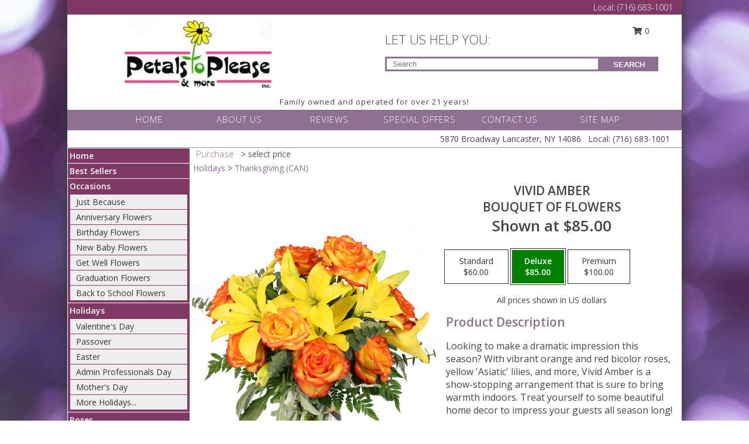

--- FILE ---
content_type: text/html; charset=UTF-8
request_url: https://www.petalstoplease.com/product/va042118/vivid-amber
body_size: 15094
content:
		<!DOCTYPE html>
		<html xmlns="http://www.w3.org/1999/xhtml" xml:lang="en" lang="en" xmlns:fb="http://www.facebook.com/2008/fbml">
		<head>
			<title>Vivid Amber Bouquet of Flowers in Lancaster, NY - PETALS TO PLEASE</title>
            <meta http-equiv="Content-Type" content="text/html; charset=UTF-8" />
            <meta name="description" content = "Looking to make a dramatic impression this season? With vibrant orange and red bicolor roses, yellow &#039;Asiatic&#039; lilies, and more, Vivid Amber is a show-stopping arrangement that is sure to bring warmth indoors. Treat yourself to some beautiful home decor to impress your guests all season long! Order Vivid Amber Bouquet of Flowers from PETALS TO PLEASE - Lancaster, NY Florist &amp; Flower Shop." />
            <meta name="keywords" content = "PETALS TO PLEASE, Vivid Amber Bouquet of Flowers, Lancaster, NY, New York" />

            <meta property="og:title" content="PETALS TO PLEASE" />
            <meta property="og:description" content="Looking to make a dramatic impression this season? With vibrant orange and red bicolor roses, yellow &#039;Asiatic&#039; lilies, and more, Vivid Amber is a show-stopping arrangement that is sure to bring warmth indoors. Treat yourself to some beautiful home decor to impress your guests all season long! Order Vivid Amber Bouquet of Flowers from PETALS TO PLEASE - Lancaster, NY Florist &amp; Flower Shop." />
            <meta property="og:type" content="company" />
            <meta property="og:url" content="https://www.petalstoplease.com/product/va042118/vivid-amber" />
            <meta property="og:site_name" content="PETALS TO PLEASE" >
            <meta property="og:image" content="https://cdn.myfsn.com/flowerdatabase/v/vivid-amber-bouquet-of-flowers-VA042118.425.jpg">
            <meta property="og:image:secure_url" content="https://cdn.myfsn.com/flowerdatabase/v/vivid-amber-bouquet-of-flowers-VA042118.425.jpg" >
            <meta property="fb:admins" content="1379470747" />
            <meta name="viewport" content="width=device-width, initial-scale=1">
            <link rel="apple-touch-icon" href="https://cdn.myfsn.com/myfsn/images/touch-icons/apple-touch-icon.png" />
            <link rel="apple-touch-icon" sizes="120x120" href="https://cdn.myfsn.com/myfsn/images/touch-icons/apple-touch-icon-120x120.png" />
            <link rel="apple-touch-icon" sizes="152x152" href="https://cdn.myfsn.com/myfsn/images/touch-icons/apple-touch-icon-152x152.png" />
            <link rel="apple-touch-icon" sizes="167x167" href="https://cdn.myfsn.com/myfsn/images/touch-icons/apple-touch-icon-167x167.png" />
            <link rel="apple-touch-icon" sizes="180x180" href="https://cdn.myfsn.com/myfsn/images/touch-icons/apple-touch-icon-180x180.png" />
            <link rel="icon" sizes="192x192" href="https://cdn.myfsn.com/myfsn/images/touch-icons/touch-icon-192x192.png">
			<link href="https://fonts.googleapis.com/css?family=Open+Sans:300,400,600&display=swap" rel="stylesheet" media="print" onload="this.media='all'; this.onload=null;" type="text/css">
			<link href="https://cdn.myfsn.com/js/jquery/slicknav/slicknav.min.css" rel="stylesheet" media="print" onload="this.media='all'; this.onload=null;" type="text/css">
			<link href="https://cdn.myfsn.com/js/jquery/jquery-ui-1.13.1-myfsn/jquery-ui.min.css" rel="stylesheet" media="print" onload="this.media='all'; this.onload=null;" type="text/css">
			<link href="https://cdn.myfsn.com/css/myfsn/base.css?v=191" rel="stylesheet" type="text/css">
			            <link rel="stylesheet" href="https://cdnjs.cloudflare.com/ajax/libs/font-awesome/5.15.4/css/all.min.css" media="print" onload="this.media='all'; this.onload=null;" type="text/css" integrity="sha384-DyZ88mC6Up2uqS4h/KRgHuoeGwBcD4Ng9SiP4dIRy0EXTlnuz47vAwmeGwVChigm" crossorigin="anonymous">
            <link href="https://cdn.myfsn.com/css/myfsn/templates/twoColor/twoColor.css.php?v=191&solidColor1=8E7092&solidColor2=803965&pattern=hearts.png&multiColor=0&color=bright-red&template=twoColor" rel="stylesheet" type="text/css" />            <link href="https://cdn.myfsn.com/css/myfsn/stylesMobile.css.php?v=191&solidColor1=8E7092&solidColor2=803965&pattern=hearts.png&multiColor=0&color=bright-red&template=twoColor" rel="stylesheet" type="text/css" media="(max-width: 974px)">

            <link rel="stylesheet" href="https://cdn.myfsn.com/js/myfsn/front-end-dist/assets/layout-classic-Cq4XolPY.css" />
<link rel="modulepreload" href="https://cdn.myfsn.com/js/myfsn/front-end-dist/assets/layout-classic-V2NgZUhd.js" />
<script type="module" src="https://cdn.myfsn.com/js/myfsn/front-end-dist/assets/layout-classic-V2NgZUhd.js"></script>

            			<link rel="canonical" href="" />
			<script type="text/javascript" src="https://cdn.myfsn.com/js/jquery/jquery-3.6.0.min.js"></script>
                            <script type="text/javascript" src="https://cdn.myfsn.com/js/jquery/jquery-migrate-3.3.2.min.js"></script>
            
            <script defer type="text/javascript" src="https://cdn.myfsn.com/js/jquery/jquery-ui-1.13.1-myfsn/jquery-ui.min.js"></script>
            <script> jQuery.noConflict(); $j = jQuery; </script>
            <script>
                var _gaq = _gaq || [];
            </script>

			<script type="text/javascript" src="https://cdn.myfsn.com/js/jquery/slicknav/jquery.slicknav.min.js"></script>
			<script defer type="text/javascript" src="https://cdn.myfsn.com/js/myfsnProductInfo.js?v=191"></script>

        <!-- Upgraded to XHR based Google Analytics Code -->
                <script async src="https://www.googletagmanager.com/gtag/js?id=G-0JT1M4FZ19"></script>
        <script>
            window.dataLayer = window.dataLayer || [];
            function gtag(){dataLayer.push(arguments);}
            gtag('js', new Date());

                            gtag('config', 'G-0JT1M4FZ19');
                                gtag('config', 'G-EMLZ5PGJB1');
                        </script>
                    <script>
				function toggleHolidays(){
					$j(".hiddenHoliday").toggle();
				}
				
				function ping_url(a) {
					try { $j.ajax({ url: a, type: 'POST' }); }
					catch(ex) { }
					return true;
				}
				
				$j(function(){
					$j(".cartCount").append($j(".shoppingCartLink>a").text());
				});

			</script>
            <script type="text/javascript">
    (function(c,l,a,r,i,t,y){
        c[a]=c[a]||function(){(c[a].q=c[a].q||[]).push(arguments)};
        t=l.createElement(r);t.async=1;t.src="https://www.clarity.ms/tag/"+i;
        y=l.getElementsByTagName(r)[0];y.parentNode.insertBefore(t,y);
    })(window, document, "clarity", "script", "mnse2ngv3j");
</script>            <script type="application/ld+json">{"@context":"https:\/\/schema.org","@type":"LocalBusiness","@id":"https:\/\/www.petalstoplease.com","name":"PETALS TO PLEASE","telephone":"7166831001","email":"petals2please@gmail.com","url":"https:\/\/www.petalstoplease.com","priceRange":"35 - 700","address":{"@type":"PostalAddress","streetAddress":"5870 Broadway","addressLocality":"Lancaster","addressRegion":"NY","postalCode":"14086","addressCountry":"USA"},"geo":{"@type":"GeoCoordinates","latitude":"42.90280","longitude":"-78.67030"},"image":"https:\/\/cdn.myfsn.com\/images\/logos\/157025\/img016.webp","openingHoursSpecification":[{"@type":"OpeningHoursSpecification","dayOfWeek":"Monday","opens":"10:00:00","closes":"17:00:00"},{"@type":"OpeningHoursSpecification","dayOfWeek":"Tuesday","opens":"10:00:00","closes":"17:00:00"},{"@type":"OpeningHoursSpecification","dayOfWeek":"Wednesday","opens":"10:00:00","closes":"17:00:00"},{"@type":"OpeningHoursSpecification","dayOfWeek":"Thursday","opens":"00:00","closes":"00:00"},{"@type":"OpeningHoursSpecification","dayOfWeek":"Friday","opens":"10:00:00","closes":"17:00:00"},{"@type":"OpeningHoursSpecification","dayOfWeek":"Saturday","opens":"10:00:00","closes":"15:00:00"},{"@type":"OpeningHoursSpecification","dayOfWeek":"Sunday","opens":"00:00","closes":"00:00"}],"specialOpeningHoursSpecification":[],"sameAs":["https:\/\/www.facebook.com\/pages\/Petals-to-Please-More-Flower-Shop\/110012665746966","https:\/\/g.page\/petals2please?share"],"areaServed":{"@type":"Place","name":["Alden","Amherst","Buffalo","Cheektowaga","Clarence","Depew","Elma","Hamburg","Kenmore","Lancaster","West Seneca","Williamsville"]}}</script>            <script type="application/ld+json">{"@context":"https:\/\/schema.org","@type":"Service","serviceType":"Florist","provider":{"@type":"LocalBusiness","@id":"https:\/\/www.petalstoplease.com"}}</script>            <script type="application/ld+json">{"@context":"https:\/\/schema.org","@type":"BreadcrumbList","name":"Site Map","itemListElement":[{"@type":"ListItem","position":1,"item":{"name":"Home","@id":"https:\/\/www.petalstoplease.com\/"}},{"@type":"ListItem","position":2,"item":{"name":"Best Sellers","@id":"https:\/\/www.petalstoplease.com\/best-sellers.php"}},{"@type":"ListItem","position":3,"item":{"name":"Occasions","@id":"https:\/\/www.petalstoplease.com\/all_occasions.php"}},{"@type":"ListItem","position":4,"item":{"name":"Just Because","@id":"https:\/\/www.petalstoplease.com\/any_occasion.php"}},{"@type":"ListItem","position":5,"item":{"name":"Anniversary Flowers","@id":"https:\/\/www.petalstoplease.com\/anniversary.php"}},{"@type":"ListItem","position":6,"item":{"name":"Birthday Flowers","@id":"https:\/\/www.petalstoplease.com\/birthday.php"}},{"@type":"ListItem","position":7,"item":{"name":"New Baby Flowers","@id":"https:\/\/www.petalstoplease.com\/new_baby.php"}},{"@type":"ListItem","position":8,"item":{"name":"Get Well Flowers","@id":"https:\/\/www.petalstoplease.com\/get_well.php"}},{"@type":"ListItem","position":9,"item":{"name":"Graduation Flowers","@id":"https:\/\/www.petalstoplease.com\/graduation-flowers"}},{"@type":"ListItem","position":10,"item":{"name":"Back to School Flowers","@id":"https:\/\/www.petalstoplease.com\/back-to-school-flowers"}},{"@type":"ListItem","position":11,"item":{"name":"Holidays","@id":"https:\/\/www.petalstoplease.com\/holidays.php"}},{"@type":"ListItem","position":12,"item":{"name":"Valentine's Day","@id":"https:\/\/www.petalstoplease.com\/valentines-day-flowers.php"}},{"@type":"ListItem","position":13,"item":{"name":"Passover","@id":"https:\/\/www.petalstoplease.com\/passover.php"}},{"@type":"ListItem","position":14,"item":{"name":"Easter","@id":"https:\/\/www.petalstoplease.com\/easter-flowers.php"}},{"@type":"ListItem","position":15,"item":{"name":"Admin Professionals Day","@id":"https:\/\/www.petalstoplease.com\/admin-professionals-day-flowers.php"}},{"@type":"ListItem","position":16,"item":{"name":"Mother's Day","@id":"https:\/\/www.petalstoplease.com\/mothers-day-flowers.php"}},{"@type":"ListItem","position":17,"item":{"name":"Father's Day","@id":"https:\/\/www.petalstoplease.com\/fathers-day-flowers.php"}},{"@type":"ListItem","position":18,"item":{"name":"Rosh Hashanah","@id":"https:\/\/www.petalstoplease.com\/rosh-hashanah.php"}},{"@type":"ListItem","position":19,"item":{"name":"Grandparents Day","@id":"https:\/\/www.petalstoplease.com\/grandparents-day-flowers.php"}},{"@type":"ListItem","position":20,"item":{"name":"Thanksgiving (CAN)","@id":"https:\/\/www.petalstoplease.com\/thanksgiving-flowers-can.php"}},{"@type":"ListItem","position":21,"item":{"name":"National Boss Day","@id":"https:\/\/www.petalstoplease.com\/national-boss-day"}},{"@type":"ListItem","position":22,"item":{"name":"Sweetest Day","@id":"https:\/\/www.petalstoplease.com\/holidays.php\/sweetest-day"}},{"@type":"ListItem","position":23,"item":{"name":"Halloween","@id":"https:\/\/www.petalstoplease.com\/halloween-flowers.php"}},{"@type":"ListItem","position":24,"item":{"name":"Thanksgiving (USA)","@id":"https:\/\/www.petalstoplease.com\/thanksgiving-flowers-usa.php"}},{"@type":"ListItem","position":25,"item":{"name":"Hanukkah","@id":"https:\/\/www.petalstoplease.com\/hanukkah.php"}},{"@type":"ListItem","position":26,"item":{"name":"Kwanzaa","@id":"https:\/\/www.petalstoplease.com\/kwanzaa.php"}},{"@type":"ListItem","position":27,"item":{"name":"Christmas","@id":"https:\/\/www.petalstoplease.com\/christmas-flowers.php"}},{"@type":"ListItem","position":28,"item":{"name":"Roses","@id":"https:\/\/www.petalstoplease.com\/roses.php"}},{"@type":"ListItem","position":29,"item":{"name":"Sympathy Flowers","@id":"https:\/\/www.petalstoplease.com\/sympathy-flowers"}},{"@type":"ListItem","position":30,"item":{"name":"Funeral Flowers","@id":"https:\/\/www.petalstoplease.com\/sympathy.php"}},{"@type":"ListItem","position":31,"item":{"name":"Standing Sprays & Wreaths","@id":"https:\/\/www.petalstoplease.com\/sympathy-flowers\/standing-sprays"}},{"@type":"ListItem","position":32,"item":{"name":"Casket Flowers","@id":"https:\/\/www.petalstoplease.com\/sympathy-flowers\/casket-flowers"}},{"@type":"ListItem","position":33,"item":{"name":"Sympathy Arrangements","@id":"https:\/\/www.petalstoplease.com\/sympathy-flowers\/sympathy-arrangements"}},{"@type":"ListItem","position":34,"item":{"name":"Cremation and Memorial","@id":"https:\/\/www.petalstoplease.com\/sympathy-flowers\/cremation-and-memorial"}},{"@type":"ListItem","position":35,"item":{"name":"For The Home","@id":"https:\/\/www.petalstoplease.com\/sympathy-flowers\/for-the-home"}},{"@type":"ListItem","position":36,"item":{"name":"Seasonal","@id":"https:\/\/www.petalstoplease.com\/seasonal.php"}},{"@type":"ListItem","position":37,"item":{"name":"Winter Flowers","@id":"https:\/\/www.petalstoplease.com\/winter-flowers.php"}},{"@type":"ListItem","position":38,"item":{"name":"Spring Flowers","@id":"https:\/\/www.petalstoplease.com\/spring-flowers.php"}},{"@type":"ListItem","position":39,"item":{"name":"Summer Flowers","@id":"https:\/\/www.petalstoplease.com\/summer-flowers.php"}},{"@type":"ListItem","position":40,"item":{"name":"Fall Flowers","@id":"https:\/\/www.petalstoplease.com\/fall-flowers.php"}},{"@type":"ListItem","position":41,"item":{"name":"Plants","@id":"https:\/\/www.petalstoplease.com\/plants.php"}},{"@type":"ListItem","position":42,"item":{"name":"Modern\/Tropical Designs","@id":"https:\/\/www.petalstoplease.com\/high-styles"}},{"@type":"ListItem","position":43,"item":{"name":"Gift Baskets","@id":"https:\/\/www.petalstoplease.com\/gift-baskets"}},{"@type":"ListItem","position":44,"item":{"name":"Wedding Flowers","@id":"https:\/\/www.petalstoplease.com\/wedding-flowers"}},{"@type":"ListItem","position":45,"item":{"name":"Wedding Bouquets","@id":"https:\/\/www.petalstoplease.com\/wedding-bouquets"}},{"@type":"ListItem","position":46,"item":{"name":"Wedding Party Flowers","@id":"https:\/\/www.petalstoplease.com\/wedding-party-flowers"}},{"@type":"ListItem","position":47,"item":{"name":"Reception Flowers","@id":"https:\/\/www.petalstoplease.com\/reception-flowers"}},{"@type":"ListItem","position":48,"item":{"name":"Ceremony Flowers","@id":"https:\/\/www.petalstoplease.com\/ceremony-flowers"}},{"@type":"ListItem","position":49,"item":{"name":"Gift Items","@id":"https:\/\/www.petalstoplease.com\/gift_items.php"}},{"@type":"ListItem","position":50,"item":{"name":"Patriotic Flowers","@id":"https:\/\/www.petalstoplease.com\/patriotic-flowers"}},{"@type":"ListItem","position":51,"item":{"name":"Prom Flowers","@id":"https:\/\/www.petalstoplease.com\/prom-flowers"}},{"@type":"ListItem","position":52,"item":{"name":"Corsages","@id":"https:\/\/www.petalstoplease.com\/prom-flowers\/corsages"}},{"@type":"ListItem","position":53,"item":{"name":"Boutonnieres","@id":"https:\/\/www.petalstoplease.com\/prom-flowers\/boutonnieres"}},{"@type":"ListItem","position":54,"item":{"name":"Hairpieces & Handheld Bouquets","@id":"https:\/\/www.petalstoplease.com\/prom-flowers\/hairpieces-handheld-bouquets"}},{"@type":"ListItem","position":55,"item":{"name":"En Espa\u00f1ol","@id":"https:\/\/www.petalstoplease.com\/en-espanol.php"}},{"@type":"ListItem","position":56,"item":{"name":"Love & Romance","@id":"https:\/\/www.petalstoplease.com\/love-romance"}},{"@type":"ListItem","position":57,"item":{"name":"About Us","@id":"https:\/\/www.petalstoplease.com\/about_us.php"}},{"@type":"ListItem","position":58,"item":{"name":"Luxury","@id":"https:\/\/www.petalstoplease.com\/luxury"}},{"@type":"ListItem","position":59,"item":{"name":"Reviews","@id":"https:\/\/www.petalstoplease.com\/reviews.php"}},{"@type":"ListItem","position":60,"item":{"name":"Custom Orders","@id":"https:\/\/www.petalstoplease.com\/custom_orders.php"}},{"@type":"ListItem","position":61,"item":{"name":"Special Offers","@id":"https:\/\/www.petalstoplease.com\/special_offers.php"}},{"@type":"ListItem","position":62,"item":{"name":"Contact Us","@id":"https:\/\/www.petalstoplease.com\/contact_us.php"}},{"@type":"ListItem","position":63,"item":{"name":"Flower Delivery","@id":"https:\/\/www.petalstoplease.com\/flower-delivery.php"}},{"@type":"ListItem","position":64,"item":{"name":"Funeral Home Flower Delivery","@id":"https:\/\/www.petalstoplease.com\/funeral-home-delivery.php"}},{"@type":"ListItem","position":65,"item":{"name":"Hospital Flower Delivery","@id":"https:\/\/www.petalstoplease.com\/hospital-delivery.php"}},{"@type":"ListItem","position":66,"item":{"name":"Site Map","@id":"https:\/\/www.petalstoplease.com\/site_map.php"}},{"@type":"ListItem","position":67,"item":{"name":"COVID-19-Update","@id":"https:\/\/www.petalstoplease.com\/covid-19-update"}},{"@type":"ListItem","position":68,"item":{"name":"Pricing & Substitution Policy","@id":"https:\/\/www.petalstoplease.com\/pricing-substitution-policy"}}]}</script>		</head>
		<body>
        		<div id="wrapper" class="js-nav-popover-boundary">
        <button onclick="window.location.href='#content'" class="skip-link">Skip to Main Content</button>
		<div style="font-size:22px;padding-top:1rem;display:none;" class='topMobileLink topMobileLeft'>
			<a style="text-decoration:none;display:block; height:45px;" onclick="return ping_url('/request/trackPhoneClick.php?clientId=157025&number=7166831001');" href="tel:+1-716-683-1001">
				<span style="vertical-align: middle;" class="fas fa-mobile fa-2x"></span>
					<span>(716) 683-1001</span>
			</a>
		</div>
		<div style="font-size:22px;padding-top:1rem;display:none;" class='topMobileLink topMobileRight'>
			<a href="#" onclick="$j('.shoppingCartLink').submit()" role="button" class='hoverLink' aria-label="View Items in Cart" style='font-weight: normal;
				text-decoration: none; font-size:22px;display:block; height:45px;'>
				<span style='padding-right:15px;' class='fa fa-shopping-cart fa-lg' aria-hidden='true'></span>
                <span class='cartCount' style='text-transform: none;'></span>
            </a>
		</div>
        <header><div class='socHeaderMsg'></div>		<div class="customHeader">
            <div class="topHeaderBar">
            <!--			@todo user id 3??-->
                <span style='font-size:14px;float:right;color:white;font-weight:bold;margin-right:15px;margin-top:3px;font-weight: 300;'>
				<span>Local:</span>        <a  class="phoneNumberLink" href='tel: +1-716-683-1001' aria-label="Call Local number: +1-716-683-1001"
            onclick="return ping_url('/request/trackPhoneClick.php?clientId=157025&number=7166831001');" >
            (716) 683-1001        </a>
        				</span>
			</div>
			
			<div style="text-align:center;float:left;width:445px">
				                    <a class="headerLink backColor" href="https://www.petalstoplease.com" aria-label="PETALS TO PLEASE"><img style="vertical-align:middle;margin:auto;" alt="PETALS TO PLEASE" src="https://cdn.myfsn.com/images/logos/157025/img016.webp"></a>
							</div>
			<div style="float:right;position:relative;margin-top:15px;">
				<div>
											<div style="display:block;height:24px;text-align:right;position:absolute;z-index:100;float:left;margin-right:55px;right:0;top: -7px;">
							<form class="shoppingCartLink" action="https://www.petalstoplease.com/Shopping_Cart.php" method="post" style="width:90px;display:inline-block;zoom: 1;*display: inline;">
                                <input type="hidden" name="cartId" value="">
                                <input type="hidden" name="sessionId" value="">
                                <input type="hidden" name="shop_id" value="7166831001">
                                <input type="hidden" name="order_src" value="">
                                <input type="hidden" name="url_promo" value="">
                                    <a href="#" onclick="$j('.shoppingCartLink').submit()" aria-label="View Items in Cart" role="button">
                                    <span class="fa fa-shopping-cart fa-fw" aria-hidden="true"></span>
                                    0                                    </a>
							</form>
						</div>
						<div style="clear:both"></div>
											<div class="searchBox" style="margin-top:0px;margin-bottom:15px;">
														<div class="searchBoxText">LET US HELP YOU:</div>
							<div id="pageSearch">
								<form action="https://www.petalstoplease.com/search_site.php" method="get" id="searchForm" role="search" aria-label="Product">
								<input type="text" style="height:17px;padding-left:10px;position:relative;top:15px;float:left;border:3px solid #8E7092;width:349px" name="myFSNSearch" title='Product Search' aria-label="Product Search" class="myFSNSearch" placeholder="Search">
								<button type="submit" class="searchBoxButton">SEARCH</button>
								</form>
							</div>
														<div style="clear:both"></div>
					</div>
									</div>
			</div>
			<div style="clear:both"></div>
			<div style="text-align: center;"><div id="tagline">Family owned and operated for over 21 years! </div></div>
			<div class="bottomHeaderBar">
				<div style="position:relative;">
					<a class="topMenuLink" href="https://www.petalstoplease.com/">HOME</a>
										<a class="topMenuLink" href="https://www.petalstoplease.com/about_us.php">ABOUT US</a>
										<a class="topMenuLink" href="https://www.petalstoplease.com/reviews.php">REVIEWS</a>
										<a class="topMenuLink" href="https://www.petalstoplease.com/special_offers.php">SPECIAL OFFERS</a>
										<a class="topMenuLink" href="https://www.petalstoplease.com/contact_us.php">CONTACT US</a>
										<a class="topMenuLink" href="https://www.petalstoplease.com/site_map.php">SITE MAP</a>
									</div>
			</div>
			<div style="clear:both"></div>
            <!--			@todo why is this only user 3??-->
            <div class="headerAddress">
                <span><span>5870 Broadway  </span><span>Lancaster</span>, <span class="region">NY</span> <span class="postal-code">14086</span></span> 
                <span>&nbsp Local:</span>        <a  class="phoneNumberLink" href='tel: +1-716-683-1001' aria-label="Call Local number: +1-716-683-1001"
            onclick="return ping_url('/request/trackPhoneClick.php?clientId=157025&number=7166831001');" >
            (716) 683-1001        </a>
        </div>
		</div>
		<div style="clear:both"></div>
		                    <style>
                        @media (min-width: 1051px) {
                            body {
                                background-image: url("https://cdn.myfsn.com/images/backgrounds/d10cf9a80d9bf62acc125eeda0212bbb.jpeg?lm=1564087694");
                                background-repeat: repeat;
                                background-position: top left;
                                background-attachment: fixed;
                                opacity: 1;
                            }
                        }
                    </style>
                    </header>			<div class="contentNavWrapper">
			<div id="navigation">
								<div style="clear:both"></div>
                <nav aria-label="Site">
                    <ul id="mainMenu">
                    <li class="hideForFull">
                        <a class='mobileDialogLink' onclick="return ping_url('/request/trackPhoneClick.php?clientId=157025&number=7166831001');" href="tel:+1-716-683-1001">
                            <span style="vertical-align: middle;" class="fas fa-mobile fa-2x"></span>
                            <span>(716) 683-1001</span>
                        </a>
                    </li>
                    <li class="hideForFull">
                        <div class="mobileNavSearch">
                                                        <form id="mobileSearchForm" action="https://www.petalstoplease.com/search_site.php" method="get" role="search" aria-label="Product">
                                <input type="text" title='Product Search' aria-label="Product Search" class="myFSNSearch" name="myFSNSearch">
                                <img style="width:32px;display:inline-block;vertical-align:middle;cursor:pointer" src="https://cdn.myfsn.com/myfsn/images/mag-glass.png" alt="search" onclick="$j('#mobileSearchForm').submit()">
                            </form>
                                                    </div>
                    </li>

                    <li><a href="https://www.petalstoplease.com/" title="Home" style="text-decoration: none;">Home</a></li><li><a href="https://www.petalstoplease.com/best-sellers.php" title="Best Sellers" style="text-decoration: none;">Best Sellers</a></li><li><a href="https://www.petalstoplease.com/all_occasions.php" title="Occasions" style="text-decoration: none;">Occasions</a><ul><li><a href="https://www.petalstoplease.com/any_occasion.php" title="Just Because">Just Because</a></li>
<li><a href="https://www.petalstoplease.com/anniversary.php" title="Anniversary Flowers">Anniversary Flowers</a></li>
<li><a href="https://www.petalstoplease.com/birthday.php" title="Birthday Flowers">Birthday Flowers</a></li>
<li><a href="https://www.petalstoplease.com/new_baby.php" title="New Baby Flowers">New Baby Flowers</a></li>
<li><a href="https://www.petalstoplease.com/get_well.php" title="Get Well Flowers">Get Well Flowers</a></li>
<li><a href="https://www.petalstoplease.com/graduation-flowers" title="Graduation Flowers">Graduation Flowers</a></li>
<li><a href="https://www.petalstoplease.com/back-to-school-flowers" title="Back to School Flowers">Back to School Flowers</a></li>
</ul></li><li><a href="https://www.petalstoplease.com/holidays.php" title="Holidays" style="text-decoration: none;">Holidays</a><ul><li><a href="https://www.petalstoplease.com/valentines-day-flowers.php" title="Valentine's Day">Valentine's Day</a></li>
<li><a href="https://www.petalstoplease.com/passover.php" title="Passover">Passover</a></li>
<li><a href="https://www.petalstoplease.com/easter-flowers.php" title="Easter">Easter</a></li>
<li><a href="https://www.petalstoplease.com/admin-professionals-day-flowers.php" title="Admin Professionals Day">Admin Professionals Day</a></li>
<li><a href="https://www.petalstoplease.com/mothers-day-flowers.php" title="Mother's Day">Mother's Day</a></li>
<li><a role='button' name='holidays' href='javascript:' onclick='toggleHolidays()' title="Holidays">More Holidays...</a></li>
<li class="hiddenHoliday"><a href="https://www.petalstoplease.com/fathers-day-flowers.php"  title="Father's Day">Father's Day</a></li>
<li class="hiddenHoliday"><a href="https://www.petalstoplease.com/rosh-hashanah.php"  title="Rosh Hashanah">Rosh Hashanah</a></li>
<li class="hiddenHoliday"><a href="https://www.petalstoplease.com/grandparents-day-flowers.php"  title="Grandparents Day">Grandparents Day</a></li>
<li class="hiddenHoliday"><a href="https://www.petalstoplease.com/thanksgiving-flowers-can.php"  title="Thanksgiving (CAN)">Thanksgiving (CAN)</a></li>
<li class="hiddenHoliday"><a href="https://www.petalstoplease.com/national-boss-day"  title="National Boss Day">National Boss Day</a></li>
<li class="hiddenHoliday"><a href="https://www.petalstoplease.com/holidays.php/sweetest-day"  title="Sweetest Day">Sweetest Day</a></li>
<li class="hiddenHoliday"><a href="https://www.petalstoplease.com/halloween-flowers.php"  title="Halloween">Halloween</a></li>
<li class="hiddenHoliday"><a href="https://www.petalstoplease.com/thanksgiving-flowers-usa.php"  title="Thanksgiving (USA)">Thanksgiving (USA)</a></li>
<li class="hiddenHoliday"><a href="https://www.petalstoplease.com/hanukkah.php"  title="Hanukkah">Hanukkah</a></li>
<li class="hiddenHoliday"><a href="https://www.petalstoplease.com/christmas-flowers.php"  title="Christmas">Christmas</a></li>
<li class="hiddenHoliday"><a href="https://www.petalstoplease.com/kwanzaa.php"  title="Kwanzaa">Kwanzaa</a></li>
</ul></li><li><a href="https://www.petalstoplease.com/roses.php" title="Roses" style="text-decoration: none;">Roses</a></li><li><a href="https://www.petalstoplease.com/sympathy-flowers" title="Sympathy Flowers" style="text-decoration: none;">Sympathy Flowers</a><ul><li><a href="https://www.petalstoplease.com/sympathy.php" title="Funeral Flowers">Funeral Flowers</a></li>
<li><a href="https://www.petalstoplease.com/sympathy-flowers/standing-sprays" title="Standing Sprays & Wreaths">Standing Sprays & Wreaths</a></li>
<li><a href="https://www.petalstoplease.com/sympathy-flowers/casket-flowers" title="Casket Flowers">Casket Flowers</a></li>
<li><a href="https://www.petalstoplease.com/sympathy-flowers/sympathy-arrangements" title="Sympathy Arrangements">Sympathy Arrangements</a></li>
<li><a href="https://www.petalstoplease.com/sympathy-flowers/cremation-and-memorial" title="Cremation and Memorial">Cremation and Memorial</a></li>
<li><a href="https://www.petalstoplease.com/sympathy-flowers/for-the-home" title="For The Home">For The Home</a></li>
</ul></li><li><a href="https://www.petalstoplease.com/seasonal.php" title="Seasonal" style="text-decoration: none;">Seasonal</a><ul><li><a href="https://www.petalstoplease.com/winter-flowers.php" title="Winter Flowers">Winter Flowers</a></li>
<li><a href="https://www.petalstoplease.com/spring-flowers.php" title="Spring Flowers">Spring Flowers</a></li>
<li><a href="https://www.petalstoplease.com/summer-flowers.php" title="Summer Flowers">Summer Flowers</a></li>
<li><a href="https://www.petalstoplease.com/fall-flowers.php" title="Fall Flowers">Fall Flowers</a></li>
</ul></li><li><a href="https://www.petalstoplease.com/plants.php" title="Plants" style="text-decoration: none;">Plants</a></li><li><a href="https://www.petalstoplease.com/high-styles" title="Modern/Tropical Designs" style="text-decoration: none;">Modern/Tropical Designs</a></li><li><a href="https://www.petalstoplease.com/gift-baskets" title="Gift Baskets" style="text-decoration: none;">Gift Baskets</a></li><li><a href="https://www.petalstoplease.com/wedding-flowers" title="Wedding Flowers" style="text-decoration: none;">Wedding Flowers</a></li><li><a href="https://www.petalstoplease.com/wedding-bouquets" title="Wedding Bouquets" style="text-decoration: none;">Wedding Bouquets</a></li><li><a href="https://www.petalstoplease.com/wedding-party-flowers" title="Wedding Party Flowers" style="text-decoration: none;">Wedding Party Flowers</a></li><li><a href="https://www.petalstoplease.com/reception-flowers" title="Reception Flowers" style="text-decoration: none;">Reception Flowers</a></li><li><a href="https://www.petalstoplease.com/ceremony-flowers" title="Ceremony Flowers" style="text-decoration: none;">Ceremony Flowers</a></li><li><a href="https://www.petalstoplease.com/gift_items.php" title="Gift Items" style="text-decoration: none;">Gift Items</a></li><li><a href="https://www.petalstoplease.com/patriotic-flowers" title="Patriotic Flowers" style="text-decoration: none;">Patriotic Flowers</a></li><li><a href="https://www.petalstoplease.com/prom-flowers" title="Prom Flowers" style="text-decoration: none;">Prom Flowers</a><ul><li><a href="https://www.petalstoplease.com/prom-flowers/corsages" title="Corsages">Corsages</a></li>
<li><a href="https://www.petalstoplease.com/prom-flowers/boutonnieres" title="Boutonnieres">Boutonnieres</a></li>
<li><a href="https://www.petalstoplease.com/prom-flowers/hairpieces-handheld-bouquets" title="Hairpieces & Handheld Bouquets">Hairpieces & Handheld Bouquets</a></li>
</ul></li><li><a href="https://www.petalstoplease.com/en-espanol.php" title="En Español" style="text-decoration: none;">En Español</a></li><li><a href="https://www.petalstoplease.com/love-romance" title="Love & Romance" style="text-decoration: none;">Love & Romance</a></li><li><a href="https://www.petalstoplease.com/about_us.php" title="About Us" style="text-decoration: none;">About Us</a></li><li><a href="https://www.petalstoplease.com/luxury" title="Luxury" style="text-decoration: none;">Luxury</a></li><li><a href="https://www.petalstoplease.com/custom_orders.php" title="Custom Orders" style="text-decoration: none;">Custom Orders</a></li><li><a href="https://www.petalstoplease.com/covid-19-update" title="COVID-19-Update" style="text-decoration: none;">COVID-19-Update</a></li><li><a href="https://www.petalstoplease.com/pricing-substitution-policy" title="Pricing & Substitution Policy" style="text-decoration: none;">Pricing & Substitution Policy</a></li>                    </ul>
                </nav>
			<div style='margin-top:10px;margin-bottom:10px'></div></div>        <script>
            gtag('event', 'view_item', {
                currency: "USD",
                value: 85,
                items: [
                    {
                        item_id: "VA042118",
                        item_name: "Vivid Amber",
                        item_category: "Bouquet of Flowers",
                        price: 85,
                        quantity: 1
                    }
                ]
            });
        </script>
        
    <main id="content">
        <div id="pageTitle">Purchase</div>
        <div id="subTitle" style="color:#535353">&gt; select price</div>
        <div class='breadCrumb'><a href="https://www.petalstoplease.com/holidays.php">Holidays</a> &gt; <a href="https://www.petalstoplease.com/thanksgiving-flowers-can.php" title="Thanksgiving (CAN)">Thanksgiving (CAN)</a></div> <!-- Begin Feature -->

                        <style>
                #footer {
                    float:none;
                    margin: auto;
                    width: 1050px;
                    background-color: #ffffff;
                }
                .contentNavWrapper {
                    overflow: auto;
                }
                </style>
                        <div>
            <script type="application/ld+json">{"@context":"https:\/\/schema.org","@type":"Product","name":"VIVID AMBER","brand":{"@type":"Brand","name":"PETALS TO PLEASE"},"image":"https:\/\/cdn.myfsn.com\/flowerdatabase\/v\/vivid-amber-bouquet-of-flowers-VA042118.300.jpg","description":"Looking to make a dramatic impression this season? With vibrant orange and red bicolor roses, yellow &#039;Asiatic&#039; lilies, and more, Vivid Amber is a show-stopping arrangement that is sure to bring warmth indoors. Treat yourself to some beautiful home decor to impress your guests all season long!","mpn":"VA042118","sku":"VA042118","offers":[{"@type":"AggregateOffer","lowPrice":"60.00","highPrice":"100.00","priceCurrency":"USD","offerCount":"1"},{"@type":"Offer","price":"60.00","url":"100.00","priceCurrency":"USD","availability":"https:\/\/schema.org\/InStock","priceValidUntil":"2100-12-31"}]}</script>            <div id="newInfoPageProductWrapper">
            <div id="newProductInfoLeft" class="clearFix">
            <div class="image">
                                <img class="norightclick productPageImage"
                                    width="365"
                    height="442"
                                src="https://cdn.myfsn.com/flowerdatabase/v/vivid-amber-bouquet-of-flowers-VA042118.425.jpg"
                alt="Vivid Amber Bouquet of Flowers" />
                </div>
            </div>
            <div id="newProductInfoRight" class="clearFix">
                <form action="https://www.petalstoplease.com/Add_Product.php" method="post">
                    <input type="hidden" name="strPhotoID" value="VA042118">
                    <input type="hidden" name="page_id" value="">
                    <input type="hidden" name="shop_id" value="">
                    <input type="hidden" name="src" value="">
                    <input type="hidden" name="url_promo" value="">
                    <div id="productNameInfo">
                        <div style="font-size: 21px; font-weight: 900">
                            VIVID AMBER<BR/>BOUQUET OF FLOWERS
                        </div>
                                                <div id="price-indicator"
                             style="font-size: 26px; font-weight: 900">
                            Shown at $85.00                        </div>
                                            </div>
                    <br>

                            <div class="flexContainer" id="newProductPricingInfoContainer">
                <br>
                <div id="newProductPricingInfoContainerInner">

                    <div class="price-flexbox" id="purchaseOptions">
                                                    <span class="price-radio-span">
                                <label for="fsn-id-0"
                                       class="price-label productHover ">
                                    <input type="radio"
                                           name="price_selected"
                                           data-price="$60.00"
                                           value = "1"
                                           class="price-notice price-button"
                                           id="fsn-id-0"
                                                                                       aria-label="Select pricing $60.00 for standard Bouquet of Flowers"
                                    >
                                    <span class="gridWrapper">
                                        <span class="light gridTop">Standard</span>
                                        <span class="heavy gridTop">Standard</span>
                                        <span class="light gridBottom">$60.00</span>
                                        <span class="heavy gridBottom">$60.00</span>
                                    </span>
                                </label>
                            </span>
                                                        <span class="price-radio-span">
                                <label for="fsn-id-1"
                                       class="price-label productHover pn-selected">
                                    <input type="radio"
                                           name="price_selected"
                                           data-price="$85.00"
                                           value = "2"
                                           class="price-notice price-button"
                                           id="fsn-id-1"
                                           checked                                            aria-label="Select pricing $85.00 for deluxe Bouquet of Flowers"
                                    >
                                    <span class="gridWrapper">
                                        <span class="light gridTop">Deluxe</span>
                                        <span class="heavy gridTop">Deluxe</span>
                                        <span class="light gridBottom">$85.00</span>
                                        <span class="heavy gridBottom">$85.00</span>
                                    </span>
                                </label>
                            </span>
                                                        <span class="price-radio-span">
                                <label for="fsn-id-2"
                                       class="price-label productHover ">
                                    <input type="radio"
                                           name="price_selected"
                                           data-price="$100.00"
                                           value = "3"
                                           class="price-notice price-button"
                                           id="fsn-id-2"
                                                                                       aria-label="Select pricing $100.00 for premium Bouquet of Flowers"
                                    >
                                    <span class="gridWrapper">
                                        <span class="light gridTop">Premium</span>
                                        <span class="heavy gridTop">Premium</span>
                                        <span class="light gridBottom">$100.00</span>
                                        <span class="heavy gridBottom">$100.00</span>
                                    </span>
                                </label>
                            </span>
                                                </div>
                </div>
            </div>
                                <p style="text-align: center">
                        All prices shown in US dollars                        </p>
                        
                                <div id="productDescription" class='descriptionClassic'>
                                    <h2>Product Description</h2>
                    <p style="font-size: 16px;" aria-label="Product Description">
                    Looking to make a dramatic impression this season? With vibrant orange and red bicolor roses, yellow 'Asiatic' lilies, and more, Vivid Amber is a show-stopping arrangement that is sure to bring warmth indoors. Treat yourself to some beautiful home decor to impress your guests all season long!                    </p>
                                <div id='includesHeader' aria-label='Recipe Header>'>Includes:</div>
                <p id="recipeContainer" aria-label="Recipe Content">
                    Ginger Jar Vase, Foliage: Dusty Miller, Leather Leaf, Variegated Mini Pittosporum, Eucalyptus, Orange And Red Bicolor Roses, Yellow Asiatic Lilies.                </p>
                </div>
                <div id="productPageUrgencyWrapper">
                                </div>
                <div id="productPageBuyButtonWrapper">
                            <style>
            .addToCartButton {
                font-size: 19px;
                background-color: #8E7092;
                color: white;
                padding: 3px;
                margin-top: 14px;
                cursor: pointer;
                display: block;
                text-decoration: none;
                font-weight: 300;
                width: 100%;
                outline-offset: -10px;
            }
        </style>
        <input type="submit" class="addToCartButton adaOnHoverCustomBackgroundColor adaButtonTextColor" value="Buy Now" aria-label="Buy Vivid Amber for $85.00" title="Buy Vivid Amber for $85.00">                </div>
                </form>
            </div>
            </div>
            </div>
                    <script>
                var dateSelectedClass = 'pn-selected';
                $j(function() {
                    $j('.price-notice').on('click', function() {
                        if(!$j(this).parent().hasClass(dateSelectedClass)) {
                            $j('.pn-selected').removeClass(dateSelectedClass);
                            $j(this).parent().addClass(dateSelectedClass);
                            $j('#price-indicator').text('Selected: ' + $j(this).data('price'));
                            if($j('.addToCartButton').length) {
                                const text = $j('.addToCartButton').attr("aria-label").replace(/\$\d+\.\d\d/, $j(this).data("price"));
                                $j('.addToCartButton').attr("aria-label", text);
                                $j('.addToCartButton').attr("title", text);
                            }
                        }
                    });
                });
            </script>
                <div class="clear"></div>
                <h2 id="suggestedProducts" class="suggestProducts">You might also be interested in these arrangements</h2>
        <div style="text-align:center">
            
            <div class="product_new productMedium">
                <div class="prodImageContainerM">
                    <a href="https://www.petalstoplease.com/product/pdc520221/thanksgiving-floral-splendor" aria-label="View Thanksgiving Floral Splendor Premium Designer&#039;s Choice Info">
                        <img class="productImageMedium"
                                                    width="167"
                            height="203"
                                                src="https://cdn.myfsn.com/flowerdatabase/t/thanksgiving-floral-splendor-premium-designers-choice-PDC520221.167.jpg"
                        alt="Thanksgiving Floral Splendor Premium Designer&#039;s Choice"
                        />
                    </a>
                </div>
                <div class="productSubImageText">
                                        <div class='namePriceString'>
                        <span role="heading" aria-level="3" aria-label="THANKSGIVING FLORAL SPLENDOR PREMIUM DESIGNER&#039;S CHOICE"
                              style='text-align: left;float: left;text-overflow: ellipsis;
                                width: 67%; white-space: nowrap; overflow: hidden'>THANKSGIVING FLORAL SPLENDOR</span>
                        <span style='float: right;text-align: right; width:33%;'> $100.00</span>
                    </div>
                    <div style='clear: both'></div>
                    </div>
                    
                <div class="buttonSection adaOnHoverBackgroundColor">
                    <div style="display: inline-block; text-align: center; height: 100%">
                        <div class="button" style="display: inline-block; font-size: 16px; width: 100%; height: 100%;">
                                                            <a style="height: 100%; width: 100%" class="prodButton adaButtonTextColor" title="Buy Now"
                                   href="https://www.petalstoplease.com/Add_Product.php?strPhotoID=PDC520221&amp;price_selected=2&amp;page_id=30"
                                   aria-label="Buy THANKSGIVING FLORAL SPLENDOR Now for  $100.00">
                                    Buy Now                                </a>
                                                        </div>
                    </div>
                </div>
            </div>
            
            <div class="product_new productMedium">
                <div class="prodImageContainerM">
                    <a href="https://www.petalstoplease.com/product/va0112223/captivated-allure" aria-label="View Captivated Allure Floral Design  Info">
                        <img class="productImageMedium"
                                                    width="167"
                            height="203"
                                                src="https://cdn.myfsn.com/flowerdatabase/c/captivated-allure-floral-design-VA0112223.167.webp"
                        alt="Captivated Allure Floral Design "
                        />
                    </a>
                </div>
                <div class="productSubImageText">
                                        <div class='namePriceString'>
                        <span role="heading" aria-level="3" aria-label="CAPTIVATED ALLURE FLORAL DESIGN "
                              style='text-align: left;float: left;text-overflow: ellipsis;
                                width: 67%; white-space: nowrap; overflow: hidden'>CAPTIVATED ALLURE</span>
                        <span style='float: right;text-align: right; width:33%;'> $95.00</span>
                    </div>
                    <div style='clear: both'></div>
                    </div>
                    
                <div class="buttonSection adaOnHoverBackgroundColor">
                    <div style="display: inline-block; text-align: center; height: 100%">
                        <div class="button" style="display: inline-block; font-size: 16px; width: 100%; height: 100%;">
                                                            <a style="height: 100%; width: 100%" class="prodButton adaButtonTextColor" title="Buy Now"
                                   href="https://www.petalstoplease.com/Add_Product.php?strPhotoID=VA0112223&amp;price_selected=2&amp;page_id=30"
                                   aria-label="Buy CAPTIVATED ALLURE Now for  $95.00">
                                    Buy Now                                </a>
                                                        </div>
                    </div>
                </div>
            </div>
            
            <div class="product_new productMedium">
                <div class="prodImageContainerM">
                    <a href="https://www.petalstoplease.com/product/dc071820/thanksgiving-florals" aria-label="View Thanksgiving Florals Custom Arrangement Info">
                        <img class="productImageMedium"
                                                    width="167"
                            height="203"
                                                src="https://cdn.myfsn.com/flowerdatabase/t/thanksgiving-florals-custom-arrangement-DC071820.167.jpg"
                        alt="Thanksgiving Florals Custom Arrangement"
                        />
                    </a>
                </div>
                <div class="productSubImageText">
                                        <div class='namePriceString'>
                        <span role="heading" aria-level="3" aria-label="THANKSGIVING FLORALS CUSTOM ARRANGEMENT"
                              style='text-align: left;float: left;text-overflow: ellipsis;
                                width: 67%; white-space: nowrap; overflow: hidden'>THANKSGIVING FLORALS</span>
                        <span style='float: right;text-align: right; width:33%;'> $65.00</span>
                    </div>
                    <div style='clear: both'></div>
                    </div>
                    
                <div class="buttonSection adaOnHoverBackgroundColor">
                    <div style="display: inline-block; text-align: center; height: 100%">
                        <div class="button" style="display: inline-block; font-size: 16px; width: 100%; height: 100%;">
                                                            <a style="height: 100%; width: 100%" class="prodButton adaButtonTextColor" title="Buy Now"
                                   href="https://www.petalstoplease.com/Add_Product.php?strPhotoID=DC071820&amp;price_selected=2&amp;page_id=30"
                                   aria-label="Buy THANKSGIVING FLORALS Now for  $65.00">
                                    Buy Now                                </a>
                                                        </div>
                    </div>
                </div>
            </div>
                    </div>
        <div class="clear"></div>
        <div id="storeInfoPurchaseWide"><br>
            <h2>Substitution Policy</h2>
                <br>
                When you order custom designs, they will be produced as closely as possible to the picture. Please remember that each design is custom made. No two arrangements are exactly alike and color and/or variety substitutions of flowers and containers may be necessary. Prices and availability of seasonal flowers may vary.                <br>
                <br>
                Our professional staff of floral designers are always eager to discuss any special design or product requests. Call us at the number above and we will be glad to assist you with a special request or a timed delivery.        </div>
    </main>
    		<div style="clear:both"></div>
		<div id="footerTagline"></div>
		<div style="clear:both"></div>
		</div>
			<footer id="footer">
			    <!-- delivery area -->
			    <div id="footerDeliveryArea">
					 <h2 id="deliveryAreaText">Flower Delivery To Lancaster, NY</h2>
			        <div id="footerDeliveryButton">
			            <a href="https://www.petalstoplease.com/flower-delivery.php" aria-label="See Where We Deliver">See Delivery Areas</a>
			        </div>
                </div>
                <!-- next 3 divs in footerShopInfo should be put inline -->
                <div id="footerShopInfo">
                    <nav id='footerLinks'  class="shopInfo" aria-label="Footer">
                        <a href='https://www.petalstoplease.com/about_us.php'><div><span>About Us</span></div></a><a href='https://www.petalstoplease.com/reviews.php'><div><span>Reviews</span></div></a><a href='https://www.petalstoplease.com/special_offers.php'><div><span>Special Offers</span></div></a><a href='https://www.petalstoplease.com/contact_us.php'><div><span>Contact Us</span></div></a><a href='https://www.petalstoplease.com/pricing-substitution-policy'><div><span>Pricing & Substitution Policy</span></div></a><a href='https://www.petalstoplease.com/site_map.php'><div><span>Site Map</span></div></a>					</nav>
                    <div id="footerShopHours"  class="shopInfo">
                    <table role="presentation"><tbody><tr><td align='left'><span>
                        <span>Mon</span></span>:</td><td align='left'><span>10:00 AM</span> -</td>
                      <td align='left'><span>5:00 PM</span></td></tr><tr><td align='left'><span>
                        <span>Tue</span></span>:</td><td align='left'><span>10:00 AM</span> -</td>
                      <td align='left'><span>5:00 PM</span></td></tr><tr><td align='left'><span>
                        <span>Wed</span></span>:</td><td align='left'><span>10:00 AM</span> -</td>
                      <td align='left'><span>5:00 PM</span></td></tr><tr><td align='left'><span>
                        <span>Thu</span></span>:</td><td align='left'>Closed</td></tr><tr><td align='left'><span>
                        <span>Fri</span></span>:</td><td align='left'><span>10:00 AM</span> -</td>
                      <td align='left'><span>5:00 PM</span></td></tr><tr><td align='left'><span>
                        <span>Sat</span></span>:</td><td align='left'><span>10:00 AM</span> -</td>
                      <td align='left'><span>3:00 PM</span></td></tr><tr><td align='left'><span>
                        <span>Sun</span></span>:</td><td align='left'>Closed</td></tr></tbody></table>        <style>
            .specialHoursDiv {
                margin: 50px 0 30px 0;
            }

            .specialHoursHeading {
                margin: 0;
                font-size: 17px;
            }

            .specialHoursList {
                padding: 0;
                margin-left: 5px;
            }

            .specialHoursList:not(.specialHoursSeeingMore) > :nth-child(n + 6) {
                display: none;
            }

            .specialHoursListItem {
                display: block;
                padding-bottom: 5px;
            }

            .specialHoursTimes {
                display: block;
                padding-left: 5px;
            }

            .specialHoursSeeMore {
                background: none;
                border: none;
                color: inherit;
                cursor: pointer;
                text-decoration: underline;
                text-transform: uppercase;
            }

            @media (max-width: 974px) {
                .specialHoursDiv {
                    margin: 20px 0;
                }
            }
        </style>
                <script>
            'use strict';
            document.addEventListener("DOMContentLoaded", function () {
                const specialHoursSections = document.querySelectorAll(".specialHoursSection");
                /* Accounting for both the normal and mobile sections of special hours */
                specialHoursSections.forEach(section => {
                    const seeMore = section.querySelector(".specialHoursSeeMore");
                    const list = section.querySelector(".specialHoursList");
                    /* Only create the event listeners if we actually show the see more / see less */
                    if (seeMore) {
                        seeMore.addEventListener("click", function (event) {
                            event.preventDefault();
                            if (seeMore.getAttribute('aria-expanded') === 'false') {
                                this.textContent = "See less...";
                                list.classList.add('specialHoursSeeingMore');
                                seeMore.setAttribute('aria-expanded', 'true');
                            } else {
                                this.textContent = "See more...";
                                list.classList.remove('specialHoursSeeingMore');
                                seeMore.setAttribute('aria-expanded', 'false');
                            }
                        });
                    }
                });
            });
        </script>
                            </div>
                    <div id="footerShopAddress"  class="shopInfo">
						<div id='footerAddress'>
							<div class="bold">PETALS TO PLEASE</div>
							<div class="address"><span class="street-address">5870 Broadway <div><span class="locality">Lancaster</span>, <span class="region">NY</span>. <span class="postal-code">14086</span></div></span></div>							<span style='color: inherit; text-decoration: none'>LOCAL:         <a  class="phoneNumberLink" href='tel: +1-716-683-1001' aria-label="Call local number: +1-716-683-1001"
            onclick="return ping_url('/request/trackPhoneClick.php?clientId=157025&number=7166831001');" >
            (716) 683-1001        </a>
        <span>						</div>
						<br><br>
						<div id='footerWebCurrency'>
							All prices shown in US dollars						</div>
						<br>
						<div>
							<div class="ccIcon" title="American Express"><span class="fab fa-cc-amex fa-2x" aria-hidden="true"></span>
                    <span class="sr-only">American Express</span>
                    <br><span>&nbsp</span>
                  </div><div class="ccIcon" title="Mastercard"><span class="fab fa-cc-mastercard fa-2x" aria-hidden="true"></span>                    
                  <span class="sr-only">MasterCard</span>
                  <br><span>&nbsp</span>
                  </div><div class="ccIcon" title="Visa"><span class="fab fa-cc-visa fa-2x" aria-hidden="true"></span>
                  <span class="sr-only">Visa</span>
                  <br><span>&nbsp</span>
                  </div><div class="ccIcon" title="Discover"><span class="fab fa-cc-discover fa-2x" aria-hidden="true"></span>
                  <span class="sr-only">Discover</span>
                  <br><span>&nbsp</span>
                  </div><br><div class="ccIcon" title="PayPal">
                    <span class="fab fa-cc-paypal fa-2x" aria-hidden="true"></span>
                    <span class="sr-only">PayPal</span>
                  </div>						</div>
                    	<br><br>
                    	<div>
    <img class="trustwaveSealImage" src="https://seal.securetrust.com/seal_image.php?customerId=w6ox8fWieVRIVGcTgYh8RViTFoIBnG&size=105x54&style=normal"
    style="cursor:pointer;"
    onclick="javascript:window.open('https://seal.securetrust.com/cert.php?customerId=w6ox8fWieVRIVGcTgYh8RViTFoIBnG&size=105x54&style=normal', 'c_TW',
    'location=no, toolbar=no, resizable=yes, scrollbars=yes, directories=no, status=no, width=615, height=720'); return false;"
    oncontextmenu="javascript:alert('Copying Prohibited by Law - Trusted Commerce is a Service Mark of Viking Cloud, Inc.'); return false;"
     tabindex="0"
     role="button"
     alt="This site is protected by VikingCloud's Trusted Commerce program"
    title="This site is protected by VikingCloud's Trusted Commerce program" />
</div>                        <br>
                        <div class="text"><kbd>myfsn-asg-1-219.internal</kbd></div>
                    </div>
                </div>

                				<div id="footerSocial">
				<a aria-label="View our Facebook" href="https://www.facebook.com/pages/Petals-to-Please-More-Flower-Shop/110012665746966" target="_BLANK" style='display:inline;padding:0;margin:0;'><img src="https://cdn.myfsn.com/images/social_media/3-64.png" title="Connect with us on Facebook" width="64" height="64" alt="Connect with us on Facebook"></a>
<a aria-label="View our Google Business Page" href="https://g.page/petals2please?share" target="_BLANK" style='display:inline;padding:0;margin:0;'><img src="https://cdn.myfsn.com/images/social_media/29-64.png" title="Connect with us on Google Business Page" width="64" height="64" alt="Connect with us on Google Business Page"></a>
                </div>
                				                	<div class="customLinks">
                    <a rel='noopener' target='_blank' 
                                    href='https://www.fsnfuneralhomes.com/fh/USA/NY/Lancaster/' 
                                    title='Flower Shop Network Funeral Homes' 
                                    aria-label='Lancaster, NY Funeral Homes (opens in new window)' 
                                    onclick='return openInNewWindow(this);'>Lancaster, NY Funeral Homes</a> &vert; <a rel='noopener noreferrer' target='_blank' 
                                    href='https://www.fsnhospitals.com/USA/NY/Lancaster/' 
                                    title='Flower Shop Network Hospitals' 
                                    aria-label='Lancaster, NY Hospitals (opens in new window)'
                                    onclick='return openInNewWindow(this);'>Lancaster, 
                                    NY Hospitals</a> &vert; <a rel='noopener noreferrer' 
                        target='_blank' 
                        aria-label='Lancaster, NY Wedding Flower Vendors (opens in new window)'
                        title='Wedding and Party Network' 
                        href='https://www.weddingandpartynetwork.com/c/Florists-and-Flowers/l/New-York/Lancaster' 
                        onclick='return openInNewWindow(this);'> Lancaster, 
                        NY Wedding Flower Vendors</span>
                        </a>                    </div>
                                	<div class="customLinks">
                    <a rel="noopener" href="https://forecast.weather.gov/zipcity.php?inputstring=Lancaster,NY&amp;Go2=Go" target="_blank" title="View Current Weather Information For Lancaster, New York." class="" onclick="return openInNewWindow(this);">Lancaster, NY Weather</a> &vert; <a rel="noopener" href="https://www.state.ny.us" target="_blank" title="Visit The NY - New York State Government Site." class="" onclick="return openInNewWindow(this);">NY State Government Site</a>                    </div>
                                	<div class="customLinks">
                    <a 
                                        rel='noopener' target='_blank' 
                                        href='http://www.samuelsgrandemanor.com/' 
                                        title='Wedding Venue' 
                                        aria-label='Wedding Venue in a new window' 
                                        onclick='return openInNewWindow(this);'>Buffalo,&nbsp;N.Y&nbsp;Wedding&nbsp;Reception
                                        </a>
                                                            </div>
                                <div id="footerTerms">
                                        <div class="footerLogo">
                        <img class='footerLogo' src='https://cdn.myfsn.com/myfsn/img/fsn-trans-logo-USA.png' width='150' height='76' alt='Flower Shop Network' aria-label="Visit the Website Provider"/>
                    </div>
                                            <div id="footerPolicy">
                                                <a href="https://www.flowershopnetwork.com/about/termsofuse.php"
                           rel="noopener"
                           aria-label="Open Flower shop network terms of use in new window"
                           title="Flower Shop Network">All Content Copyright 2026</a>
                        <a href="https://www.flowershopnetwork.com"
                           aria-label="Flower shop network opens in new window" 
                           title="Flower Shop Network">FlowerShopNetwork</a>
                        &vert;
                                            <a rel='noopener'
                           href='https://florist.flowershopnetwork.com/myfsn-privacy-policies'
                           aria-label="Open Privacy Policy in new window"
                           title="Privacy Policy"
                           target='_blank'>Privacy Policy</a>
                        &vert;
                        <a rel='noopener'
                           href='https://florist.flowershopnetwork.com/myfsn-terms-of-purchase'
                           aria-label="Open Terms of Purchase in new window"
                           title="Terms of Purchase"
                           target='_blank'>Terms&nbsp;of&nbsp;Purchase</a>
                       &vert;
                        <a rel='noopener'
                            href='https://www.flowershopnetwork.com/about/termsofuse.php'
                            aria-label="Open Terms of Use in new window"
                            title="Terms of Use"
                            target='_blank'>Terms&nbsp;of&nbsp;Use</a>
                    </div>
                </div>
            </footer>
                            <script>
                    $j(function($) {
                        $("#map-dialog").dialog({
                            modal: true,
                            autoOpen: false,
                            title: "Map",
                            width: 325,
                            position: { my: 'center', at: 'center', of: window },
                            buttons: {
                                "Close": function () {
                                    $(this).dialog('close');
                                }
                            },
                            open: function (event) {
                                var iframe = $(event.target).find('iframe');
                                if (iframe.data('src')) {
                                    iframe.prop('src', iframe.data('src'));
                                    iframe.data('src', null);
                                }
                            }
                        });

                        $('.map-dialog-button a').on('click', function (event) {
                            event.preventDefault();
                            $('#map-dialog').dialog('open');
                        });
                    });
                </script>

                <div id="map-dialog" style="display:none">
                    <iframe allowfullscreen style="border:0;width:100%;height:300px;" src="about:blank"
                            data-src="https://www.google.com/maps/embed/v1/place?key=AIzaSyBZbONpJlHnaIzlgrLVG5lXKKEafrte5yc&amp;attribution_source=PETALS+TO+PLEASE&amp;attribution_web_url=https%3A%2F%2Fwww.petalstoplease.com&amp;q=42.90280%2C-78.67030">
                    </iframe>
                                            <a class='mobileDialogLink' onclick="return ping_url('/request/trackPhoneClick.php?clientId=157025&number=7166831001&pageType=2');"
                           href="tel:+1-716-683-1001">
                            <span style="vertical-align: middle;margin-right:4px;" class="fas fa-mobile fa-2x"></span>
                            <span>(716) 683-1001</span>
                        </a>
                                            <a rel='noopener' class='mobileDialogLink' target="_blank" title="Google Maps" href="https://www.google.com/maps/search/?api=1&query=42.90280,-78.67030">
                        <span style="vertical-align: middle;margin-right:4px;" class="fas fa-globe fa-2x"></span><span>View in Maps</span>
                    </a>
                </div>

                
            <div class="mobileFoot" role="contentinfo">
                <div class="mobileDeliveryArea">
					                    <div class="button">Flower Delivery To Lancaster, NY</div>
                    <a href="https://www.petalstoplease.com/flower-delivery.php" aria-label="See Where We Deliver">
                    <div class="mobileDeliveryAreaBtn deliveryBtn">
                    See Delivery Areas                    </div>
                    </a>
                </div>
                <div class="mobileBack">
										<div class="mobileLinks"><a href='https://www.petalstoplease.com/about_us.php'><div><span>About Us</span></div></a></div>
										<div class="mobileLinks"><a href='https://www.petalstoplease.com/reviews.php'><div><span>Reviews</span></div></a></div>
										<div class="mobileLinks"><a href='https://www.petalstoplease.com/special_offers.php'><div><span>Special Offers</span></div></a></div>
										<div class="mobileLinks"><a href='https://www.petalstoplease.com/contact_us.php'><div><span>Contact Us</span></div></a></div>
										<div class="mobileLinks"><a href='https://www.petalstoplease.com/pricing-substitution-policy'><div><span>Pricing & Substitution Policy</span></div></a></div>
										<div class="mobileLinks"><a href='https://www.petalstoplease.com/site_map.php'><div><span>Site Map</span></div></a></div>
										<br>
					<div>
					<a aria-label="View our Facebook" href="https://www.facebook.com/pages/Petals-to-Please-More-Flower-Shop/110012665746966" target="_BLANK" ><img border="0" src="https://cdn.myfsn.com/images/social_media/3-64.png" title="Connect with us on Facebook" width="32" height="32" alt="Connect with us on Facebook"></a>
<a aria-label="View our Google Business Page" href="https://g.page/petals2please?share" target="_BLANK" ><img border="0" src="https://cdn.myfsn.com/images/social_media/29-64.png" title="Connect with us on Google Business Page" width="32" height="32" alt="Connect with us on Google Business Page"></a>
					</div>
					<br>
					<div class="mobileShopAddress">
						<div class="bold">PETALS TO PLEASE</div>
						<div class="address"><span class="street-address">5870 Broadway <div><span class="locality">Lancaster</span>, <span class="region">NY</span>. <span class="postal-code">14086</span></div></span></div>                                                    <a onclick="return ping_url('/request/trackPhoneClick.php?clientId=157025&number=7166831001');"
                               href="tel:+1-716-683-1001">
                                Local: (716) 683-1001                            </a>
                            					</div>
					<br>
					<div class="mobileCurrency">
						All prices shown in US dollars					</div>
					<br>
					<div>
						<div class="ccIcon" title="American Express"><span class="fab fa-cc-amex fa-2x" aria-hidden="true"></span>
                    <span class="sr-only">American Express</span>
                    <br><span>&nbsp</span>
                  </div><div class="ccIcon" title="Mastercard"><span class="fab fa-cc-mastercard fa-2x" aria-hidden="true"></span>                    
                  <span class="sr-only">MasterCard</span>
                  <br><span>&nbsp</span>
                  </div><div class="ccIcon" title="Visa"><span class="fab fa-cc-visa fa-2x" aria-hidden="true"></span>
                  <span class="sr-only">Visa</span>
                  <br><span>&nbsp</span>
                  </div><div class="ccIcon" title="Discover"><span class="fab fa-cc-discover fa-2x" aria-hidden="true"></span>
                  <span class="sr-only">Discover</span>
                  <br><span>&nbsp</span>
                  </div><br><div class="ccIcon" title="PayPal">
                    <span class="fab fa-cc-paypal fa-2x" aria-hidden="true"></span>
                    <span class="sr-only">PayPal</span>
                  </div>					</div>
					<br>
					<div>
    <img class="trustwaveSealImage" src="https://seal.securetrust.com/seal_image.php?customerId=w6ox8fWieVRIVGcTgYh8RViTFoIBnG&size=105x54&style=normal"
    style="cursor:pointer;"
    onclick="javascript:window.open('https://seal.securetrust.com/cert.php?customerId=w6ox8fWieVRIVGcTgYh8RViTFoIBnG&size=105x54&style=normal', 'c_TW',
    'location=no, toolbar=no, resizable=yes, scrollbars=yes, directories=no, status=no, width=615, height=720'); return false;"
    oncontextmenu="javascript:alert('Copying Prohibited by Law - Trusted Commerce is a Service Mark of Viking Cloud, Inc.'); return false;"
     tabindex="0"
     role="button"
     alt="This site is protected by VikingCloud's Trusted Commerce program"
    title="This site is protected by VikingCloud's Trusted Commerce program" />
</div>					 <div>
						<kbd>myfsn-asg-1-219.internal</kbd>
					</div>
					<br>
					<div>
					 <a 
                                        rel='noopener' target='_blank' 
                                        href='http://www.samuelsgrandemanor.com/' 
                                        title='Wedding Venue' 
                                        aria-label='Wedding Venue in a new window' 
                                        onclick='return openInNewWindow(this);'>Buffalo,&nbsp;N.Y&nbsp;Wedding&nbsp;Reception
                                        </a>
                                        					</div>
					<br>
                    					<div>
						<img id='MobileFooterLogo' src='https://cdn.myfsn.com/myfsn/img/fsn-trans-logo-USA.png' width='150' height='76' alt='Flower Shop Network' aria-label="Visit the Website Provider"/>
					</div>
					<br>
                    											<div class="customLinks"> <a rel='noopener' target='_blank' 
                                    href='https://www.fsnfuneralhomes.com/fh/USA/NY/Lancaster/' 
                                    title='Flower Shop Network Funeral Homes' 
                                    aria-label='Lancaster, NY Funeral Homes (opens in new window)' 
                                    onclick='return openInNewWindow(this);'>Lancaster, NY Funeral Homes</a> &vert; <a rel='noopener noreferrer' target='_blank' 
                                    href='https://www.fsnhospitals.com/USA/NY/Lancaster/' 
                                    title='Flower Shop Network Hospitals' 
                                    aria-label='Lancaster, NY Hospitals (opens in new window)'
                                    onclick='return openInNewWindow(this);'>Lancaster, 
                                    NY Hospitals</a> &vert; <a rel='noopener noreferrer' 
                        target='_blank' 
                        aria-label='Lancaster, NY Wedding Flower Vendors (opens in new window)'
                        title='Wedding and Party Network' 
                        href='https://www.weddingandpartynetwork.com/c/Florists-and-Flowers/l/New-York/Lancaster' 
                        onclick='return openInNewWindow(this);'> Lancaster, 
                        NY Wedding Flower Vendors</span>
                        </a> </div>
                    						<div class="customLinks"> <a rel="noopener" href="https://forecast.weather.gov/zipcity.php?inputstring=Lancaster,NY&amp;Go2=Go" target="_blank" title="View Current Weather Information For Lancaster, New York." class="" onclick="return openInNewWindow(this);">Lancaster, NY Weather</a> &vert; <a rel="noopener" href="https://www.state.ny.us" target="_blank" title="Visit The NY - New York State Government Site." class="" onclick="return openInNewWindow(this);">NY State Government Site</a> </div>
                    						<div class="customLinks"> <a 
                                        rel='noopener' target='_blank' 
                                        href='http://www.samuelsgrandemanor.com/' 
                                        title='Wedding Venue' 
                                        aria-label='Wedding Venue in a new window' 
                                        onclick='return openInNewWindow(this);'>Buffalo,&nbsp;N.Y&nbsp;Wedding&nbsp;Reception
                                        </a>
                                         </div>
                    					<div class="customLinks">
												<a rel='noopener' href='https://florist.flowershopnetwork.com/myfsn-privacy-policies' title="Privacy Policy" target='_BLANK'>Privacy Policy</a>
                        &vert;
                        <a rel='noopener' href='https://florist.flowershopnetwork.com/myfsn-terms-of-purchase' target='_blank' title="Terms of Purchase">Terms&nbsp;of&nbsp;Purchase</a>
                        &vert;
                        <a rel='noopener' href='https://www.flowershopnetwork.com/about/termsofuse.php' target='_blank' title="Terms of Use">Terms&nbsp;of&nbsp;Use</a>
					</div>
					<br>
				</div>
            </div>
			<div class="mobileFooterMenuBar">
				<div class="bottomText" style="color:#FFFFFF;font-size:20px;">
                    <div class="Component QuickButtons">
                                                    <div class="QuickButton Call">
                            <a onclick="return ping_url('/request/trackPhoneClick.php?clientId=157025&number=7166831001&pageType=2')"
                               href="tel:+1-716-683-1001"
                               aria-label="Click to Call"><span class="fas fa-mobile"></span>&nbsp;&nbsp;Call                               </a>
                            </div>
                                                        <div class="QuickButton map-dialog-button">
                                <a href="#" aria-label="View Map"><span class="fas fa-map-marker"></span>&nbsp;&nbsp;Map</a>
                            </div>
                                                    <div class="QuickButton hoursDialogButton"><a href="#" aria-label="See Hours"><span class="fas fa-clock"></span>&nbsp;&nbsp;Hours</a></div>
                    </div>
				</div>
			</div>

			<div style="display:none" class="hoursDialog" title="Store Hours">
				<span style="display:block;margin:auto;width:280px;">
				<table role="presentation"><tbody><tr><td align='left'><span>
                        <span>Mon</span></span>:</td><td align='left'><span>10:00 AM</span> -</td>
                      <td align='left'><span>5:00 PM</span></td></tr><tr><td align='left'><span>
                        <span>Tue</span></span>:</td><td align='left'><span>10:00 AM</span> -</td>
                      <td align='left'><span>5:00 PM</span></td></tr><tr><td align='left'><span>
                        <span>Wed</span></span>:</td><td align='left'><span>10:00 AM</span> -</td>
                      <td align='left'><span>5:00 PM</span></td></tr><tr><td align='left'><span>
                        <span>Thu</span></span>:</td><td align='left'>Closed</td></tr><tr><td align='left'><span>
                        <span>Fri</span></span>:</td><td align='left'><span>10:00 AM</span> -</td>
                      <td align='left'><span>5:00 PM</span></td></tr><tr><td align='left'><span>
                        <span>Sat</span></span>:</td><td align='left'><span>10:00 AM</span> -</td>
                      <td align='left'><span>3:00 PM</span></td></tr><tr><td align='left'><span>
                        <span>Sun</span></span>:</td><td align='left'>Closed</td></tr></tbody></table>				</span>
				
				<a class='mobileDialogLink' onclick="return ping_url('/request/trackPhoneClick.php?clientId=157025&number=7166831001&pageType=2');" href="tel:+1-716-683-1001">
					<span style="vertical-align: middle;" class="fas fa-mobile fa-2x"></span>
					<span>(716) 683-1001</span>
				</a>
				<a class='mobileDialogLink' href="https://www.petalstoplease.com/about_us.php">
					<span>About Us</span>
				</a>
			</div>
			<script>

			  function displayFooterMobileMenu(){
				  $j(".mobileFooter").slideToggle("fast");
			  }

			  $j(function ($) {
				$(".hoursDialog").dialog({
					modal: true,
					autoOpen: false,
					position: { my: 'center', at: 'center', of: window }
				});

				$(".hoursDialogButton a").on('click', function (event) {
                    event.preventDefault();
					$(".hoursDialog").dialog("open");
				});
			  });

			  
				var pixelRatio = window.devicePixelRatio;
				function checkWindowSize(){
					// destroy cache
					var version = '?v=1';
					var windowWidth = $j(window).width();
					$j(".container").width(windowWidth);
					
                    if(windowWidth <= 974){
                        $j(".mobileFoot").show();
                        $j(".topMobileLink").show();
                        $j(".msg_dialog").dialog( "option", "width", "auto" );
                        $j('#outside_cart_div').css('top', 0);
                    } else if (windowWidth <= 1050) {
                        // inject new style
                        $j(".mobileFoot").hide();
                        $j(".topMobileLink").hide();
                        $j(".msg_dialog").dialog( "option", "width", 665 );
                        $j('#outside_cart_div').css('top', 0);
                    }
                    else{
                        $j(".mobileFoot").hide();
                        $j(".topMobileLink").hide();
                        $j(".msg_dialog").dialog( "option", "width", 665 );
                        const height = $j('.socHeaderMsg').height();
                        $j('#outside_cart_div').css('top', height + 'px');
                    }
					var color=$j(".slicknav_menu").css("background");
					$j(".bottomText").css("background",color);
					$j(".QuickButtons").css("background",color);	
					
				}
				
				$j('#mainMenu').slicknav({
					label:"",
					duration: 500,
					easingOpen: "swing" //available with jQuery UI
				});

								$j(".slicknav_menu").prepend("<span class='shopNameSubMenu'>PETALS TO PLEASE</span>");

				$j(window).on('resize', function () {
				    checkWindowSize();
				});
				$j(function () {
				    checkWindowSize();
				});
				
				
			</script>
			
			<base target="_top" />

						</body>
		</html>
		 
